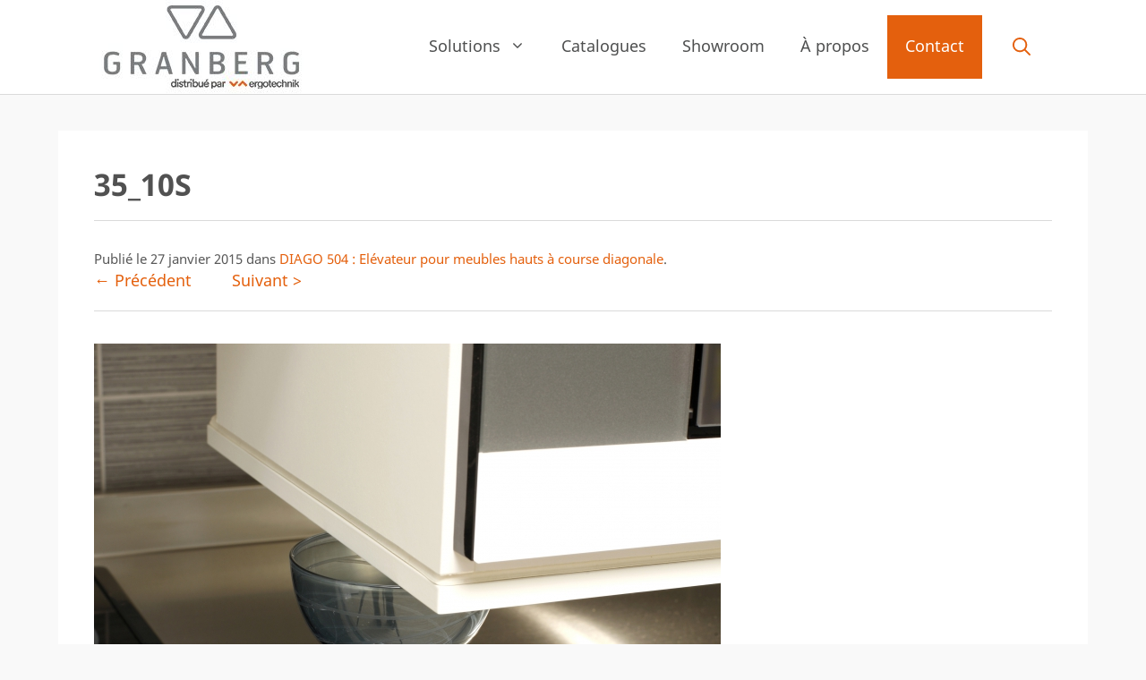

--- FILE ---
content_type: text/html; charset=UTF-8
request_url: https://www.ergotechnik.com/solution/diago-504-elevateur-pour-meubles-hauts-a-course-diagonale/35_10s/
body_size: 10221
content:
<!DOCTYPE html>
<html lang="fr-FR">
<head>
	<meta charset="UTF-8">
	<meta name="viewport" content="width=device-width, initial-scale=1">
	<!-- This site is optimized with the Yoast SEO plugin v15.9.2 - https://yoast.com/wordpress/plugins/seo/ -->
	<title>35_10S - Ergotechnik</title><link rel="stylesheet" href="https://www.ergotechnik.com/wp-content/cache/min/1/fead525ede69971864a913b805ed6b45.css" media="all" data-minify="1" />
	<meta name="robots" content="index, follow, max-snippet:-1, max-image-preview:large, max-video-preview:-1" />
	<link rel="canonical" href="https://www.ergotechnik.com/wp-content/uploads/2014/12/35_10S.jpg" />
	<meta property="og:locale" content="fr_FR" />
	<meta property="og:type" content="article" />
	<meta property="og:title" content="35_10S - Ergotechnik" />
	<meta property="og:url" content="https://www.ergotechnik.com/wp-content/uploads/2014/12/35_10S.jpg" />
	<meta property="og:site_name" content="Ergotechnik" />
	<meta property="og:image" content="https://www.ergotechnik.com/wp-content/uploads/2014/12/35_10S.jpg" />
	<meta property="og:image:width" content="700" />
	<meta property="og:image:height" content="700" />
	<meta name="twitter:card" content="summary_large_image" />
	<script type="application/ld+json" class="yoast-schema-graph">{"@context":"https://schema.org","@graph":[{"@type":"Organization","@id":"https://www.ergotechnik.com/#organization","name":"Ergotechnik","url":"https://www.ergotechnik.com/","sameAs":[],"logo":{"@type":"ImageObject","@id":"https://www.ergotechnik.com/#logo","inLanguage":"fr-FR","url":"","caption":"Ergotechnik"},"image":{"@id":"https://www.ergotechnik.com/#logo"}},{"@type":"WebSite","@id":"https://www.ergotechnik.com/#website","url":"https://www.ergotechnik.com/","name":"Ergotechnik","description":"Solutions techniques pour cuisines \u00e0 hauteur variable","publisher":{"@id":"https://www.ergotechnik.com/#organization"},"potentialAction":[{"@type":"SearchAction","target":"https://www.ergotechnik.com/?s={search_term_string}","query-input":"required name=search_term_string"}],"inLanguage":"fr-FR"},{"@type":"WebPage","@id":"https://www.ergotechnik.com/wp-content/uploads/2014/12/35_10S.jpg#webpage","url":"https://www.ergotechnik.com/wp-content/uploads/2014/12/35_10S.jpg","name":"35_10S - Ergotechnik","isPartOf":{"@id":"https://www.ergotechnik.com/#website"},"datePublished":"2015-01-27T14:39:16+00:00","dateModified":"2015-01-27T14:39:16+00:00","breadcrumb":{"@id":"https://www.ergotechnik.com/wp-content/uploads/2014/12/35_10S.jpg#breadcrumb"},"inLanguage":"fr-FR","potentialAction":[{"@type":"ReadAction","target":["https://www.ergotechnik.com/wp-content/uploads/2014/12/35_10S.jpg"]}]},{"@type":"BreadcrumbList","@id":"https://www.ergotechnik.com/wp-content/uploads/2014/12/35_10S.jpg#breadcrumb","itemListElement":[{"@type":"ListItem","position":1,"item":{"@type":"WebPage","@id":"https://www.ergotechnik.com/","url":"https://www.ergotechnik.com/","name":"Accueil"}},{"@type":"ListItem","position":2,"item":{"@type":"WebPage","@id":"https://www.ergotechnik.com/solutions/elevateurs-pour-meubles-hauts/","url":"https://www.ergotechnik.com/solutions/elevateurs-pour-meubles-hauts/","name":"El\u00e9vateurs pour meubles hauts"}},{"@type":"ListItem","position":3,"item":{"@type":"WebPage","@id":"https://www.ergotechnik.com/solution/diago-504-elevateur-pour-meubles-hauts-a-course-diagonale/","url":"https://www.ergotechnik.com/solution/diago-504-elevateur-pour-meubles-hauts-a-course-diagonale/","name":"DIAGO 504 : El\u00e9vateur pour meubles hauts \u00e0 course diagonale"}},{"@type":"ListItem","position":4,"item":{"@type":"WebPage","@id":"https://www.ergotechnik.com/wp-content/uploads/2014/12/35_10S.jpg","url":"https://www.ergotechnik.com/wp-content/uploads/2014/12/35_10S.jpg","name":"35_10S"}}]}]}</script>
	<!-- / Yoast SEO plugin. -->


<link rel='dns-prefetch' href='//www.google-analytics.com' />
<link rel='dns-prefetch' href='//hcaptcha.com' />

<link href='https://fonts.googleapis.com' crossorigin rel='preconnect' />
<link rel="alternate" type="application/rss+xml" title="Ergotechnik &raquo; Flux" href="https://www.ergotechnik.com/feed/" />
<link rel="alternate" type="application/rss+xml" title="Ergotechnik &raquo; Flux des commentaires" href="https://www.ergotechnik.com/comments/feed/" />
<style>
img.wp-smiley,
img.emoji {
	display: inline !important;
	border: none !important;
	box-shadow: none !important;
	height: 1em !important;
	width: 1em !important;
	margin: 0 .07em !important;
	vertical-align: -0.1em !important;
	background: none !important;
	padding: 0 !important;
}
</style>
	



<style id='generate-style-inline-css'>
body{background-color:#f9f9f9;color:#1c0c02;}a{color:#e4600d;}a:hover, a:focus, a:active{color:#e25600;}.grid-container{max-width:1150px;}.wp-block-group__inner-container{max-width:1150px;margin-left:auto;margin-right:auto;}.site-header .header-image{width:20px;}.generate-back-to-top{font-size:20px;border-radius:3px;position:fixed;bottom:30px;right:30px;line-height:40px;width:40px;text-align:center;z-index:10;transition:opacity 300ms ease-in-out;opacity:0.1;transform:translateY(1000px);}.generate-back-to-top__show{opacity:1;transform:translateY(0);}.navigation-search{position:absolute;left:-99999px;pointer-events:none;visibility:hidden;z-index:20;width:100%;top:0;transition:opacity 100ms ease-in-out;opacity:0;}.navigation-search.nav-search-active{left:0;right:0;pointer-events:auto;visibility:visible;opacity:1;}.navigation-search input[type="search"]{outline:0;border:0;vertical-align:bottom;line-height:1;opacity:0.9;width:100%;z-index:20;border-radius:0;-webkit-appearance:none;height:60px;}.navigation-search input::-ms-clear{display:none;width:0;height:0;}.navigation-search input::-ms-reveal{display:none;width:0;height:0;}.navigation-search input::-webkit-search-decoration, .navigation-search input::-webkit-search-cancel-button, .navigation-search input::-webkit-search-results-button, .navigation-search input::-webkit-search-results-decoration{display:none;}.gen-sidebar-nav .navigation-search{top:auto;bottom:0;}:root{--contrast:#222222;--contrast-2:#575760;--contrast-3:#b2b2be;--base:#f0f0f0;--base-2:#f7f8f9;--base-3:#ffffff;--accent:#1e73be;}:root .has-contrast-color{color:var(--contrast);}:root .has-contrast-background-color{background-color:var(--contrast);}:root .has-contrast-2-color{color:var(--contrast-2);}:root .has-contrast-2-background-color{background-color:var(--contrast-2);}:root .has-contrast-3-color{color:var(--contrast-3);}:root .has-contrast-3-background-color{background-color:var(--contrast-3);}:root .has-base-color{color:var(--base);}:root .has-base-background-color{background-color:var(--base);}:root .has-base-2-color{color:var(--base-2);}:root .has-base-2-background-color{background-color:var(--base-2);}:root .has-base-3-color{color:var(--base-3);}:root .has-base-3-background-color{background-color:var(--base-3);}:root .has-accent-color{color:var(--accent);}:root .has-accent-background-color{background-color:var(--accent);}body, button, input, select, textarea{font-family:"Noto Sans", sans-serif;font-size:18px;}body{line-height:1.5;}.entry-content > [class*="wp-block-"]:not(:last-child):not(.wp-block-heading){margin-bottom:1.5em;}.main-navigation a, .menu-toggle{font-size:18px;}.main-navigation .menu-bar-items{font-size:18px;}.main-navigation .main-nav ul ul li a{font-size:15px;}.sidebar .widget, .footer-widgets .widget{font-size:17px;}button:not(.menu-toggle),html input[type="button"],input[type="reset"],input[type="submit"],.button,.wp-block-button .wp-block-button__link{font-weight:bold;text-transform:uppercase;font-size:15px;}h1{font-weight:700;font-size:34px;}h2{font-weight:700;font-size:28px;}h3{font-weight:700;font-size:24px;}h4{font-weight:700;font-size:20px;}h5{font-weight:700;font-size:18px;}h6{font-weight:700;}@media (max-width:768px){h1{font-size:31px;}h2{font-size:27px;}h3{font-size:24px;}h4{font-size:22px;}h5{font-size:19px;}}.top-bar{background-color:#636363;color:#ffffff;}.top-bar a{color:#ffffff;}.top-bar a:hover{color:#303030;}.site-header{background-color:#ffffff;}.main-title a,.main-title a:hover{color:#222222;}.site-description{color:#515151;}.mobile-menu-control-wrapper .menu-toggle,.mobile-menu-control-wrapper .menu-toggle:hover,.mobile-menu-control-wrapper .menu-toggle:focus,.has-inline-mobile-toggle #site-navigation.toggled{background-color:rgba(0, 0, 0, 0.02);}.main-navigation,.main-navigation ul ul{background-color:#ffffff;}.main-navigation .main-nav ul li a, .main-navigation .menu-toggle, .main-navigation .menu-bar-items{color:#4e4f4f;}.main-navigation .main-nav ul li:not([class*="current-menu-"]):hover > a, .main-navigation .main-nav ul li:not([class*="current-menu-"]):focus > a, .main-navigation .main-nav ul li.sfHover:not([class*="current-menu-"]) > a, .main-navigation .menu-bar-item:hover > a, .main-navigation .menu-bar-item.sfHover > a{color:#1c0c02;}button.menu-toggle:hover,button.menu-toggle:focus{color:#4e4f4f;}.main-navigation .main-nav ul li[class*="current-menu-"] > a{color:#4e4f4f;}.navigation-search input[type="search"],.navigation-search input[type="search"]:active, .navigation-search input[type="search"]:focus, .main-navigation .main-nav ul li.search-item.active > a, .main-navigation .menu-bar-items .search-item.active > a{color:#1c0c02;}.main-navigation ul ul{background-color:#ffffff;}.main-navigation .main-nav ul ul li a{color:#4e4f4f;}.main-navigation .main-nav ul ul li:not([class*="current-menu-"]):hover > a,.main-navigation .main-nav ul ul li:not([class*="current-menu-"]):focus > a, .main-navigation .main-nav ul ul li.sfHover:not([class*="current-menu-"]) > a{color:#1c0c02;background-color:#ffffff;}.main-navigation .main-nav ul ul li[class*="current-menu-"] > a{color:#1c0c02;background-color:#ffffff;}.separate-containers .inside-article, .separate-containers .comments-area, .separate-containers .page-header, .one-container .container, .separate-containers .paging-navigation, .inside-page-header{background-color:#ffffff;}.entry-title a:hover{color:#515151;}.entry-meta{color:#595959;}h1{color:#515151;}h2{color:#515151;}h3{color:#515151;}h4{color:#515151;}h5{color:#515151;}.sidebar .widget{background-color:#ffffff;}.footer-widgets{color:#ffffff;background-color:#575d5e;}.footer-widgets a{color:#ffffff;}.footer-widgets a:hover{color:#ffffff;}.footer-widgets .widget-title{color:#ffffff;}.site-info{color:#ffffff;background-color:#575d5e;}.site-info a{color:#ffffff;}.site-info a:hover{color:#ffffff;}.footer-bar .widget_nav_menu .current-menu-item a{color:#ffffff;}input[type="text"],input[type="email"],input[type="url"],input[type="password"],input[type="search"],input[type="tel"],input[type="number"],textarea,select{color:#666666;background-color:#fafafa;border-color:#cccccc;}input[type="text"]:focus,input[type="email"]:focus,input[type="url"]:focus,input[type="password"]:focus,input[type="search"]:focus,input[type="tel"]:focus,input[type="number"]:focus,textarea:focus,select:focus{color:#666666;background-color:#ffffff;border-color:#bfbfbf;}button,html input[type="button"],input[type="reset"],input[type="submit"],a.button,a.wp-block-button__link:not(.has-background){color:#ffffff;background-color:#e4600d;}button:hover,html input[type="button"]:hover,input[type="reset"]:hover,input[type="submit"]:hover,a.button:hover,button:focus,html input[type="button"]:focus,input[type="reset"]:focus,input[type="submit"]:focus,a.button:focus,a.wp-block-button__link:not(.has-background):active,a.wp-block-button__link:not(.has-background):focus,a.wp-block-button__link:not(.has-background):hover{color:#ffffff;background-color:#e25600;}a.generate-back-to-top{background-color:rgba( 0,0,0,0.4 );color:#ffffff;}a.generate-back-to-top:hover,a.generate-back-to-top:focus{background-color:rgba( 0,0,0,0.6 );color:#ffffff;}:root{--gp-search-modal-bg-color:var(--base-3);--gp-search-modal-text-color:var(--contrast);--gp-search-modal-overlay-bg-color:rgba(0,0,0,0.2);}@media (max-width: 1050px){.main-navigation .menu-bar-item:hover > a, .main-navigation .menu-bar-item.sfHover > a{background:none;color:#4e4f4f;}}.inside-header{padding:0px 40px 0px 40px;}.nav-below-header .main-navigation .inside-navigation.grid-container, .nav-above-header .main-navigation .inside-navigation.grid-container{padding:0px 20px 0px 20px;}.site-main .wp-block-group__inner-container{padding:40px;}.separate-containers .paging-navigation{padding-top:20px;padding-bottom:20px;}.entry-content .alignwide, body:not(.no-sidebar) .entry-content .alignfull{margin-left:-40px;width:calc(100% + 80px);max-width:calc(100% + 80px);}.main-navigation .main-nav ul li a,.menu-toggle,.main-navigation .menu-bar-item > a{line-height:68px;}.main-navigation ul ul{width:300px;}.navigation-search input[type="search"]{height:68px;}.rtl .menu-item-has-children .dropdown-menu-toggle{padding-left:20px;}.rtl .main-navigation .main-nav ul li.menu-item-has-children > a{padding-right:20px;}@media (max-width:768px){.separate-containers .inside-article, .separate-containers .comments-area, .separate-containers .page-header, .separate-containers .paging-navigation, .one-container .site-content, .inside-page-header{padding:30px;}.site-main .wp-block-group__inner-container{padding:30px;}.inside-top-bar{padding-right:30px;padding-left:30px;}.inside-header{padding-right:0px;padding-left:10px;}.widget-area .widget{padding-top:30px;padding-right:30px;padding-bottom:30px;padding-left:30px;}.footer-widgets-container{padding-top:30px;padding-right:30px;padding-bottom:30px;padding-left:30px;}.inside-site-info{padding-right:30px;padding-left:30px;}.entry-content .alignwide, body:not(.no-sidebar) .entry-content .alignfull{margin-left:-30px;width:calc(100% + 60px);max-width:calc(100% + 60px);}.one-container .site-main .paging-navigation{margin-bottom:20px;}}/* End cached CSS */.is-right-sidebar{width:30%;}.is-left-sidebar{width:30%;}.site-content .content-area{width:100%;}@media (max-width: 1050px){.main-navigation .menu-toggle,.sidebar-nav-mobile:not(#sticky-placeholder){display:block;}.main-navigation ul,.gen-sidebar-nav,.main-navigation:not(.slideout-navigation):not(.toggled) .main-nav > ul,.has-inline-mobile-toggle #site-navigation .inside-navigation > *:not(.navigation-search):not(.main-nav){display:none;}.nav-align-right .inside-navigation,.nav-align-center .inside-navigation{justify-content:space-between;}.has-inline-mobile-toggle .mobile-menu-control-wrapper{display:flex;flex-wrap:wrap;}.has-inline-mobile-toggle .inside-header{flex-direction:row;text-align:left;flex-wrap:wrap;}.has-inline-mobile-toggle .header-widget,.has-inline-mobile-toggle #site-navigation{flex-basis:100%;}.nav-float-left .has-inline-mobile-toggle #site-navigation{order:10;}}
.dynamic-author-image-rounded{border-radius:100%;}.dynamic-featured-image, .dynamic-author-image{vertical-align:middle;}.one-container.blog .dynamic-content-template:not(:last-child), .one-container.archive .dynamic-content-template:not(:last-child){padding-bottom:0px;}.dynamic-entry-excerpt > p:last-child{margin-bottom:0px;}
h1.entry-title{font-weight:700;}h2.entry-title{font-weight:700;}.navigation-branding .main-title{font-weight:bold;text-transform:none;font-size:25px;}
.main-navigation .main-nav ul li a,.menu-toggle,.main-navigation .menu-bar-item > a{transition: line-height 300ms ease}.main-navigation.toggled .main-nav > ul{background-color: #ffffff}.sticky-enabled .gen-sidebar-nav.is_stuck .main-navigation {margin-bottom: 0px;}.sticky-enabled .gen-sidebar-nav.is_stuck {z-index: 500;}.sticky-enabled .main-navigation.is_stuck {box-shadow: 0 2px 2px -2px rgba(0, 0, 0, .2);}.navigation-stick:not(.gen-sidebar-nav) {left: 0;right: 0;width: 100% !important;}.both-sticky-menu .main-navigation:not(#mobile-header).toggled .main-nav > ul,.mobile-sticky-menu .main-navigation:not(#mobile-header).toggled .main-nav > ul,.mobile-header-sticky #mobile-header.toggled .main-nav > ul {position: absolute;left: 0;right: 0;z-index: 999;}@media (max-width: 1050px){#sticky-placeholder{height:0;overflow:hidden;}.has-inline-mobile-toggle #site-navigation.toggled{margin-top:0;}.has-inline-mobile-menu #site-navigation.toggled .main-nav > ul{top:1.5em;}}.nav-float-right .navigation-stick {width: 100% !important;left: 0;}.nav-float-right .navigation-stick .navigation-branding {margin-right: auto;}.main-navigation.has-sticky-branding:not(.grid-container) .inside-navigation:not(.grid-container) .navigation-branding{margin-left: 10px;}.main-navigation.navigation-stick.has-sticky-branding .inside-navigation.grid-container{padding-left:40px;padding-right:40px;}@media (max-width:768px){.main-navigation.navigation-stick.has-sticky-branding .inside-navigation.grid-container{padding-left:0;padding-right:0;}}
@media (max-width: 1024px),(min-width:1025px){.main-navigation.sticky-navigation-transition .main-nav > ul > li > a,.sticky-navigation-transition .menu-toggle,.main-navigation.sticky-navigation-transition .menu-bar-item > a, .sticky-navigation-transition .navigation-branding .main-title{line-height:55px;}.main-navigation.sticky-navigation-transition .site-logo img, .main-navigation.sticky-navigation-transition .navigation-search input[type="search"], .main-navigation.sticky-navigation-transition .navigation-branding img{height:55px;}}
</style>



<style id='generate-navigation-branding-inline-css'>
.main-navigation.has-branding .inside-navigation.grid-container, .main-navigation.has-branding.grid-container .inside-navigation:not(.grid-container){padding:0px 40px 0px 40px;}.main-navigation.has-branding:not(.grid-container) .inside-navigation:not(.grid-container) .navigation-branding{margin-left:10px;}.main-navigation .sticky-navigation-logo, .main-navigation.navigation-stick .site-logo:not(.mobile-header-logo){display:none;}.main-navigation.navigation-stick .sticky-navigation-logo{display:block;}.navigation-branding img, .site-logo.mobile-header-logo img{height:68px;width:auto;}.navigation-branding .main-title{line-height:68px;}@media (max-width: 1050px){.main-navigation.has-branding.nav-align-center .menu-bar-items, .main-navigation.has-sticky-branding.navigation-stick.nav-align-center .menu-bar-items{margin-left:auto;}.navigation-branding{margin-right:auto;margin-left:10px;}.navigation-branding .main-title, .mobile-header-navigation .site-logo{margin-left:10px;}.main-navigation.has-branding .inside-navigation.grid-container{padding:0px;}}
</style>

<script src='https://www.ergotechnik.com/wp-includes/js/jquery/jquery.js?ver=1.12.4-wp' id='jquery-core-js' defer></script>
<link rel="https://api.w.org/" href="https://www.ergotechnik.com/wp-json/" /><link rel="alternate" type="application/json" href="https://www.ergotechnik.com/wp-json/wp/v2/media/461" /><link rel="EditURI" type="application/rsd+xml" title="RSD" href="https://www.ergotechnik.com/xmlrpc.php?rsd" />
<link rel="wlwmanifest" type="application/wlwmanifest+xml" href="https://www.ergotechnik.com/wp-includes/wlwmanifest.xml" /> 
<meta name="generator" content="WordPress 5.5.17" />
<link rel='shortlink' href='https://www.ergotechnik.com/?p=461' />
<link rel="alternate" type="application/json+oembed" href="https://www.ergotechnik.com/wp-json/oembed/1.0/embed?url=https%3A%2F%2Fwww.ergotechnik.com%2Fsolution%2Fdiago-504-elevateur-pour-meubles-hauts-a-course-diagonale%2F35_10s%2F%23main" />
<link rel="alternate" type="text/xml+oembed" href="https://www.ergotechnik.com/wp-json/oembed/1.0/embed?url=https%3A%2F%2Fwww.ergotechnik.com%2Fsolution%2Fdiago-504-elevateur-pour-meubles-hauts-a-course-diagonale%2F35_10s%2F%23main&#038;format=xml" />
		<style>
			.h-captcha:not([data-size="invisible"]) {
				margin-bottom: 2rem;
			}
			.elementor-field-type-hcaptcha .elementor-field {
				background: transparent !important;
			}
			.elementor-field-type-hcaptcha .h-captcha {
				margin-bottom: -9px;
			}
			div[style*="z-index: 2147483647"] div[style*="border-width: 11px"][style*="position: absolute"][style*="pointer-events: none"] {
				border-style: none;
			}
		</style>
		
<link rel="preload" as="font" href="https://www.ergotechnik.com/wp-content/themes/generatepress_child/fonts/noto-sans-v11-latin-regular.woff2" crossorigin>
<link rel="preload" as="font" href="https://www.ergotechnik.com/wp-content/themes/generatepress_child/fonts/noto-sans-v11-latin-700.woff2" crossorigin><noscript><style id="rocket-lazyload-nojs-css">.rll-youtube-player, [data-lazy-src]{display:none !important;}</style></noscript></head>

<body class="attachment attachment-template-default single single-attachment postid-461 attachmentid-461 attachment-jpeg wp-custom-logo wp-embed-responsive post-image-above-header post-image-aligned-right sticky-menu-no-transition sticky-enabled both-sticky-menu no-sidebar nav-float-right one-container nav-search-enabled header-aligned-left dropdown-hover" itemtype="https://schema.org/Blog" itemscope>
	<a class="screen-reader-text skip-link" href="#content" title="Aller au contenu">Aller au contenu</a>		<header class="site-header has-inline-mobile-toggle" id="masthead" aria-label="Site"  itemtype="https://schema.org/WPHeader" itemscope>
			<div class="inside-header grid-container">
				<div class="site-logo">
					<a href="https://www.ergotechnik.com/" rel="home">
						<img  class="header-image is-logo-image" alt="Ergotechnik" src="data:image/svg+xml,%3Csvg%20xmlns='http://www.w3.org/2000/svg'%20viewBox='0%200%20240%20105'%3E%3C/svg%3E" width="240" height="105" data-lazy-src="https://www.ergotechnik.com/wp-content/uploads/2022/03/cropped-ergotechnik-granberg-blanc-png.jpg" /><noscript><img  class="header-image is-logo-image" alt="Ergotechnik" src="https://www.ergotechnik.com/wp-content/uploads/2022/03/cropped-ergotechnik-granberg-blanc-png.jpg" width="240" height="105" /></noscript>
					</a>
				</div>	<nav class="main-navigation mobile-menu-control-wrapper" id="mobile-menu-control-wrapper" aria-label="Mobile Toggle">
		<div class="menu-bar-items"><span class="menu-bar-item search-item"><a aria-label="Ouvrir la barre de recherche" href="#"><span class="gp-icon icon-search"><svg viewBox="0 0 512 512" aria-hidden="true" xmlns="http://www.w3.org/2000/svg" width="1em" height="1em"><path fill-rule="evenodd" clip-rule="evenodd" d="M208 48c-88.366 0-160 71.634-160 160s71.634 160 160 160 160-71.634 160-160S296.366 48 208 48zM0 208C0 93.125 93.125 0 208 0s208 93.125 208 208c0 48.741-16.765 93.566-44.843 129.024l133.826 134.018c9.366 9.379 9.355 24.575-.025 33.941-9.379 9.366-24.575 9.355-33.941-.025L337.238 370.987C301.747 399.167 256.839 416 208 416 93.125 416 0 322.875 0 208z" /></svg><svg viewBox="0 0 512 512" aria-hidden="true" xmlns="http://www.w3.org/2000/svg" width="1em" height="1em"><path d="M71.029 71.029c9.373-9.372 24.569-9.372 33.942 0L256 222.059l151.029-151.03c9.373-9.372 24.569-9.372 33.942 0 9.372 9.373 9.372 24.569 0 33.942L289.941 256l151.03 151.029c9.372 9.373 9.372 24.569 0 33.942-9.373 9.372-24.569 9.372-33.942 0L256 289.941l-151.029 151.03c-9.373 9.372-24.569 9.372-33.942 0-9.372-9.373-9.372-24.569 0-33.942L222.059 256 71.029 104.971c-9.372-9.373-9.372-24.569 0-33.942z" /></svg></span></a></span></div>		<button data-nav="site-navigation" class="menu-toggle" aria-controls="primary-menu" aria-expanded="false">
			<span class="gp-icon icon-menu-bars"><svg viewBox="0 0 512 512" aria-hidden="true" xmlns="http://www.w3.org/2000/svg" width="1em" height="1em"><path d="M0 96c0-13.255 10.745-24 24-24h464c13.255 0 24 10.745 24 24s-10.745 24-24 24H24c-13.255 0-24-10.745-24-24zm0 160c0-13.255 10.745-24 24-24h464c13.255 0 24 10.745 24 24s-10.745 24-24 24H24c-13.255 0-24-10.745-24-24zm0 160c0-13.255 10.745-24 24-24h464c13.255 0 24 10.745 24 24s-10.745 24-24 24H24c-13.255 0-24-10.745-24-24z" /></svg><svg viewBox="0 0 512 512" aria-hidden="true" xmlns="http://www.w3.org/2000/svg" width="1em" height="1em"><path d="M71.029 71.029c9.373-9.372 24.569-9.372 33.942 0L256 222.059l151.029-151.03c9.373-9.372 24.569-9.372 33.942 0 9.372 9.373 9.372 24.569 0 33.942L289.941 256l151.03 151.029c9.372 9.373 9.372 24.569 0 33.942-9.373 9.372-24.569 9.372-33.942 0L256 289.941l-151.029 151.03c-9.373 9.372-24.569 9.372-33.942 0-9.372-9.373-9.372-24.569 0-33.942L222.059 256 71.029 104.971c-9.372-9.373-9.372-24.569 0-33.942z" /></svg></span><span class="screen-reader-text">Menu</span>		</button>
	</nav>
			<nav class="has-sticky-branding main-navigation has-menu-bar-items sub-menu-right" id="site-navigation" aria-label="Principal"  itemtype="https://schema.org/SiteNavigationElement" itemscope>
			<div class="inside-navigation grid-container">
				<div class="navigation-branding"><div class="sticky-navigation-logo">
					<a href="https://www.ergotechnik.com/" title="Ergotechnik" rel="home">
						<img src="data:image/svg+xml,%3Csvg%20xmlns='http://www.w3.org/2000/svg'%20viewBox='0%200%20995%20131'%3E%3C/svg%3E" class="is-logo-image" alt="Ergotechnik" width="995" height="131" data-lazy-src="https://www.ergotechnik.com/wp-content/uploads/2022/03/ergotechnik-granberg-plat.png" /><noscript><img src="https://www.ergotechnik.com/wp-content/uploads/2022/03/ergotechnik-granberg-plat.png" class="is-logo-image" alt="Ergotechnik" width="995" height="131" /></noscript>
					</a>
				</div></div><form method="get" class="search-form navigation-search" action="https://www.ergotechnik.com/">
            <input type="search" placeholder="Que recherchez-vous ?" class="search-field" value="" name="s" title="Chercher" />
        </form>				<button class="menu-toggle" aria-controls="primary-menu" aria-expanded="false">
					<span class="gp-icon icon-menu-bars"><svg viewBox="0 0 512 512" aria-hidden="true" xmlns="http://www.w3.org/2000/svg" width="1em" height="1em"><path d="M0 96c0-13.255 10.745-24 24-24h464c13.255 0 24 10.745 24 24s-10.745 24-24 24H24c-13.255 0-24-10.745-24-24zm0 160c0-13.255 10.745-24 24-24h464c13.255 0 24 10.745 24 24s-10.745 24-24 24H24c-13.255 0-24-10.745-24-24zm0 160c0-13.255 10.745-24 24-24h464c13.255 0 24 10.745 24 24s-10.745 24-24 24H24c-13.255 0-24-10.745-24-24z" /></svg><svg viewBox="0 0 512 512" aria-hidden="true" xmlns="http://www.w3.org/2000/svg" width="1em" height="1em"><path d="M71.029 71.029c9.373-9.372 24.569-9.372 33.942 0L256 222.059l151.029-151.03c9.373-9.372 24.569-9.372 33.942 0 9.372 9.373 9.372 24.569 0 33.942L289.941 256l151.03 151.029c9.372 9.373 9.372 24.569 0 33.942-9.373 9.372-24.569 9.372-33.942 0L256 289.941l-151.029 151.03c-9.373 9.372-24.569 9.372-33.942 0-9.372-9.373-9.372-24.569 0-33.942L222.059 256 71.029 104.971c-9.372-9.373-9.372-24.569 0-33.942z" /></svg></span><span class="screen-reader-text">Menu</span>				</button>
				<div id="primary-menu" class="main-nav"><ul id="menu-principal" class=" menu sf-menu"><li id="menu-item-52" class="menu-item menu-item-type-post_type menu-item-object-page menu-item-has-children menu-item-52"><a href="https://www.ergotechnik.com/solutions/">Solutions<span role="presentation" class="dropdown-menu-toggle"><span class="gp-icon icon-arrow"><svg viewBox="0 0 330 512" aria-hidden="true" xmlns="http://www.w3.org/2000/svg" width="1em" height="1em"><path d="M305.913 197.085c0 2.266-1.133 4.815-2.833 6.514L171.087 335.593c-1.7 1.7-4.249 2.832-6.515 2.832s-4.815-1.133-6.515-2.832L26.064 203.599c-1.7-1.7-2.832-4.248-2.832-6.514s1.132-4.816 2.832-6.515l14.162-14.163c1.7-1.699 3.966-2.832 6.515-2.832 2.266 0 4.815 1.133 6.515 2.832l111.316 111.317 111.316-111.317c1.7-1.699 4.249-2.832 6.515-2.832s4.815 1.133 6.515 2.832l14.162 14.163c1.7 1.7 2.833 4.249 2.833 6.515z" /></svg></span></span></a>
<ul class="sub-menu">
	<li id="menu-item-57" class="menu-item menu-item-type-taxonomy menu-item-object-category_products menu-item-57"><a href="https://www.ergotechnik.com/solutions/eviers-pmr/">Éviers PMR</a></li>
	<li id="menu-item-55" class="menu-item menu-item-type-taxonomy menu-item-object-category_products menu-item-55"><a href="https://www.ergotechnik.com/solutions/elevateurs-pour-meubles-hauts/">Elévateurs pour meubles hauts</a></li>
	<li id="menu-item-56" class="menu-item menu-item-type-taxonomy menu-item-object-category_products menu-item-56"><a href="https://www.ergotechnik.com/solutions/elevateurs-pour-plans-de-travail/">Élévateurs électriques pour plan de travail</a></li>
	<li id="menu-item-2717" class="menu-item menu-item-type-taxonomy menu-item-object-category_products menu-item-2717"><a href="https://www.ergotechnik.com/solutions/elevateur-manuels-pour-plan-de-travail/">Élévateurs manuels pour plan de travail</a></li>
	<li id="menu-item-703" class="menu-item menu-item-type-taxonomy menu-item-object-category_products menu-item-703"><a href="https://www.ergotechnik.com/solutions/elevateurs-pour-ilots-ou-tables/">Élévateurs pour îlots ou tables</a></li>
	<li id="menu-item-54" class="menu-item menu-item-type-taxonomy menu-item-object-category_products menu-item-54"><a href="https://www.ergotechnik.com/solutions/elevateurs-de-lavabo-pmr/">Elévateurs de lavabo PMR</a></li>
	<li id="menu-item-1055" class="menu-item menu-item-type-taxonomy menu-item-object-category_products menu-item-1055"><a href="https://www.ergotechnik.com/solutions/lavabo-pmr/">Lavabos PMR</a></li>
	<li id="menu-item-58" class="menu-item menu-item-type-taxonomy menu-item-object-category_products menu-item-58"><a href="https://www.ergotechnik.com/solutions/tables-a-langer-electriques/">Tables à langer électriques</a></li>
	<li id="menu-item-53" class="menu-item menu-item-type-taxonomy menu-item-object-category_products menu-item-53"><a href="https://www.ergotechnik.com/solutions/penderies-electriques/">Penderies électriques et accessoires</a></li>
</ul>
</li>
<li id="menu-item-19" class="menu-item menu-item-type-post_type menu-item-object-page menu-item-19"><a href="https://www.ergotechnik.com/catalogue/">Catalogues</a></li>
<li id="menu-item-2914" class="menu-item menu-item-type-post_type menu-item-object-page menu-item-2914"><a href="https://www.ergotechnik.com/showroom/">Showroom</a></li>
<li id="menu-item-2912" class="menu-item menu-item-type-post_type menu-item-object-page menu-item-2912"><a href="https://www.ergotechnik.com/societe/">À propos</a></li>
<li id="menu-item-2913" class="menu-item menu-item-type-post_type menu-item-object-page menu-item-2913"><a href="https://www.ergotechnik.com/contact/">Contact</a></li>
</ul></div><div class="menu-bar-items"><span class="menu-bar-item search-item"><a aria-label="Ouvrir la barre de recherche" href="#"><span class="gp-icon icon-search"><svg viewBox="0 0 512 512" aria-hidden="true" xmlns="http://www.w3.org/2000/svg" width="1em" height="1em"><path fill-rule="evenodd" clip-rule="evenodd" d="M208 48c-88.366 0-160 71.634-160 160s71.634 160 160 160 160-71.634 160-160S296.366 48 208 48zM0 208C0 93.125 93.125 0 208 0s208 93.125 208 208c0 48.741-16.765 93.566-44.843 129.024l133.826 134.018c9.366 9.379 9.355 24.575-.025 33.941-9.379 9.366-24.575 9.355-33.941-.025L337.238 370.987C301.747 399.167 256.839 416 208 416 93.125 416 0 322.875 0 208z" /></svg><svg viewBox="0 0 512 512" aria-hidden="true" xmlns="http://www.w3.org/2000/svg" width="1em" height="1em"><path d="M71.029 71.029c9.373-9.372 24.569-9.372 33.942 0L256 222.059l151.029-151.03c9.373-9.372 24.569-9.372 33.942 0 9.372 9.373 9.372 24.569 0 33.942L289.941 256l151.03 151.029c9.372 9.373 9.372 24.569 0 33.942-9.373 9.372-24.569 9.372-33.942 0L256 289.941l-151.029 151.03c-9.373 9.372-24.569 9.372-33.942 0-9.372-9.373-9.372-24.569 0-33.942L222.059 256 71.029 104.971c-9.372-9.373-9.372-24.569 0-33.942z" /></svg></span></a></span></div>			</div>
		</nav>
					</div>
		</header>
		
	<div class="site grid-container container hfeed" id="page">
				<div class="site-content" id="content">
			
	<div class="content-area" id="primary">
		<main class="site-main" id="main">
			
<article id="post-461" class="post-461 attachment type-attachment status-inherit hentry" itemtype="https://schema.org/CreativeWork" itemscope>
	<div class="inside-article">
					<header class="entry-header" aria-label="Contenu">
				<h1 class="entry-title" itemprop="headline">35_10S</h1><header class="entry-header">
<hr>
<footer class="entry-meta">
<span class="meta-prep meta-prep-entry-date">Publié le </span> <span class="entry-date"><time class="entry-date" datetime="2015-01-27T15:39:16+01:00">27 janvier 2015</time></span> dans <a href="https://www.ergotechnik.com/solution/diago-504-elevateur-pour-meubles-hauts-a-course-diagonale/" title="Retour à DIAGO 504 : Elévateur pour meubles hauts à course diagonale" rel="gallery">DIAGO 504 : Elévateur pour meubles hauts à course diagonale</a>.</footer>
<nav id="image-navigation" class="navigation" role="navigation">
<span class="previous-image"><a href='https://www.ergotechnik.com/solution/diago-504-elevateur-pour-meubles-hauts-a-course-diagonale/35_9s/#main'>&larr; Précédent</a></span>
<span class="next-image"><a href='https://www.ergotechnik.com/solution/diago-504-elevateur-pour-meubles-hauts-a-course-diagonale/108_s/#main'>Suivant ></a></span>
</nav>
<hr>
</header>			</header>
			
		<div class="entry-content" itemprop="text">
			<figure class="wp-caption"><a href='https://www.ergotechnik.com/wp-content/uploads/2014/12/35_10S.jpg'><img width="700" height="700" src="data:image/svg+xml,%3Csvg%20xmlns='http://www.w3.org/2000/svg'%20viewBox='0%200%20700%20700'%3E%3C/svg%3E" class="attachment-large size-large" alt="" data-lazy-srcset="https://www.ergotechnik.com/wp-content/uploads/2014/12/35_10S.jpg 700w, https://www.ergotechnik.com/wp-content/uploads/2014/12/35_10S-150x150.jpg 150w, https://www.ergotechnik.com/wp-content/uploads/2014/12/35_10S-300x300.jpg 300w, https://www.ergotechnik.com/wp-content/uploads/2014/12/35_10S-624x624.jpg 624w" data-lazy-sizes="(max-width: 700px) 100vw, 700px" data-lazy-src="https://www.ergotechnik.com/wp-content/uploads/2014/12/35_10S.jpg" /><noscript><img width="700" height="700" src="https://www.ergotechnik.com/wp-content/uploads/2014/12/35_10S.jpg" class="attachment-large size-large" alt="" srcset="https://www.ergotechnik.com/wp-content/uploads/2014/12/35_10S.jpg 700w, https://www.ergotechnik.com/wp-content/uploads/2014/12/35_10S-150x150.jpg 150w, https://www.ergotechnik.com/wp-content/uploads/2014/12/35_10S-300x300.jpg 300w, https://www.ergotechnik.com/wp-content/uploads/2014/12/35_10S-624x624.jpg 624w" sizes="(max-width: 700px) 100vw, 700px" /></noscript></a><figcaption class="wp-caption-text"></figcaption></figure>
		</div>

			</div>
</article>

<div class="wp-block-group gris py-40 contact-push"><div class="wp-block-group__inner-container">
<div class="wp-block-image"><figure class="alignright size-large is-resized"><img src="data:image/svg+xml,%3Csvg%20xmlns='http://www.w3.org/2000/svg'%20viewBox='0%200%20171%20171'%3E%3C/svg%3E" alt="" class="wp-image-2955" width="171" height="171" data-lazy-src="https://www.ergotechnik.com/wp-content/uploads/2020/10/Thibaut-profil-ergotechnik-small.jpg"/><noscript><img src="https://www.ergotechnik.com/wp-content/uploads/2020/10/Thibaut-profil-ergotechnik-small.jpg" alt="" class="wp-image-2955" width="171" height="171"/></noscript></figure></div>



<h2>Contactez-nous</h2>



<p>Vous avez besoin d’un chiffrage ou d’une réponse technique ? Vous souhaitez devenir partenaire ou trouver un installateur près de chez vous ? N'hésitez pas à nous solliciter par email, nous vous répondrons au plus vite.</p>



<p><a href="/contact/" class="button">Formulaire de contact</a></p>
</div></div>
<p class="breadcrumb"><span class="pr-20">Vous êtes ici :</span><span><span><a href="https://www.ergotechnik.com/">Accueil</a> <span class="icon-chevron-right"></span> <span><a href="https://www.ergotechnik.com/solutions/elevateurs-pour-meubles-hauts/">Elévateurs pour meubles hauts</a> <span class="icon-chevron-right"></span> <span><a href="https://www.ergotechnik.com/solution/diago-504-elevateur-pour-meubles-hauts-a-course-diagonale/">DIAGO 504 : Elévateur pour meubles hauts à course diagonale</a> <span class="icon-chevron-right"></span> <span class="breadcrumb_last" aria-current="page">35_10S</span></span></span></span></span></p>		</main>
	</div>

	
	</div>
</div>


<div class="site-footer">
				<div id="footer-widgets" class="site footer-widgets">
				<div class="footer-widgets-container grid-container">
					<div class="inside-footer-widgets">
							<div class="footer-widget-1">
		<aside id="text-3" class="widget inner-padding widget_text"><h2 class="widget-title">Informations légales</h2>			<div class="textwidget"><p><a href="/mentions-legales/">Mentions légales</a><br />
<a href="/conditions-generales-de-vente/">Conditions générales de vente</a><br />
<a href="http://www.tousergo.com" target="_blank" rel="noopener noreferrer">Tous ergo</a></p>
</div>
		</aside>	</div>
		<div class="footer-widget-2">
		<aside id="text-4" class="widget inner-padding widget_text"><h2 class="widget-title">Contactez-nous</h2>			<div class="textwidget"><p>Ergotechnik devient Granberg France</p>
<p>Chez « TOUS ERGO »<br />
26 avenue Gabriel LIPPMANN<br />
59910 Bondues<br />
Tel : +33(0)3 59 69 94 00<br />
Fax : +33(0)3 28 09 91 50<br />
Mail : <a href="mailto:contact@granbergfrance.fr">contact@granbergfrance.fr</a></p>
</div>
		</aside>	</div>
		<div class="footer-widget-3">
		<aside id="search-5" class="widget inner-padding widget_search"><h2 class="widget-title">Rechercher sur le site</h2><form method="get" class="search-form" action="https://www.ergotechnik.com/">
	<label>
		<span class="screen-reader-text">Rechercher :</span>
		<input type="search" class="search-field" placeholder="Rechercher…" value="" name="s" title="Rechercher :">
	</label>
	<button class="search-submit" aria-label="Rechercher"><span class="gp-icon icon-search"><svg viewBox="0 0 512 512" aria-hidden="true" xmlns="http://www.w3.org/2000/svg" width="1em" height="1em"><path fill-rule="evenodd" clip-rule="evenodd" d="M208 48c-88.366 0-160 71.634-160 160s71.634 160 160 160 160-71.634 160-160S296.366 48 208 48zM0 208C0 93.125 93.125 0 208 0s208 93.125 208 208c0 48.741-16.765 93.566-44.843 129.024l133.826 134.018c9.366 9.379 9.355 24.575-.025 33.941-9.379 9.366-24.575 9.355-33.941-.025L337.238 370.987C301.747 399.167 256.839 416 208 416 93.125 416 0 322.875 0 208z" /></svg></span></button></form>
</aside>	</div>
						</div>
				</div>
			</div>
					<footer class="site-info" aria-label="Site"  itemtype="https://schema.org/WPFooter" itemscope>
			<div class="inside-site-info grid-container">
								<div class="copyright-bar">
					Copyright 2026 Ergotechnik tous droits réservés				</div>
			</div>
		</footer>
		</div>

<a title="Défiler vers le haut" aria-label="Défiler vers le haut" rel="nofollow" href="#" class="generate-back-to-top" data-scroll-speed="400" data-start-scroll="300">
					<span class="gp-icon icon-arrow-up"><svg viewBox="0 0 330 512" aria-hidden="true" xmlns="http://www.w3.org/2000/svg" width="1em" height="1em" fill-rule="evenodd" clip-rule="evenodd" stroke-linejoin="round" stroke-miterlimit="1.414"><path d="M305.863 314.916c0 2.266-1.133 4.815-2.832 6.514l-14.157 14.163c-1.699 1.7-3.964 2.832-6.513 2.832-2.265 0-4.813-1.133-6.512-2.832L164.572 224.276 53.295 335.593c-1.699 1.7-4.247 2.832-6.512 2.832-2.265 0-4.814-1.133-6.513-2.832L26.113 321.43c-1.699-1.7-2.831-4.248-2.831-6.514s1.132-4.816 2.831-6.515L158.06 176.408c1.699-1.7 4.247-2.833 6.512-2.833 2.265 0 4.814 1.133 6.513 2.833L303.03 308.4c1.7 1.7 2.832 4.249 2.832 6.515z" fill-rule="nonzero" /></svg></span>
				</a>
<div class="wp-block-columns logos-footer">
<div class="wp-block-column">
<div class="wp-block-image"><figure class="aligncenter size-full is-resized"><a href="https://www.granberg.se/" target="_blank" rel="noopener noreferrer"><img src="data:image/svg+xml,%3Csvg%20xmlns='http://www.w3.org/2000/svg'%20viewBox='0%200%20198%2070'%3E%3C/svg%3E" alt="Granberg" class="wp-image-3034" width="198" height="70" data-lazy-src="https://www.ergotechnik.com/wp-content/uploads/2020/10/granberg-logo.png"/><noscript><img src="https://www.ergotechnik.com/wp-content/uploads/2020/10/granberg-logo.png" alt="Granberg" class="wp-image-3034" width="198" height="70"/></noscript></a></figure></div>
</div>



<div class="wp-block-column">
<div class="wp-block-image"><figure class="aligncenter size-full is-resized"><a href="https://www.ergotechnik.com/" target="_blank" rel="noopener noreferrer"><img src="data:image/svg+xml,%3Csvg%20xmlns='http://www.w3.org/2000/svg'%20viewBox='0%200%20237%2031'%3E%3C/svg%3E" alt="Ergotechnik" class="wp-image-2898" width="237" height="31" data-lazy-src="https://www.ergotechnik.com/wp-content/uploads/2020/10/logo-ergotechnik.png"/><noscript><img src="https://www.ergotechnik.com/wp-content/uploads/2020/10/logo-ergotechnik.png" alt="Ergotechnik" class="wp-image-2898" width="237" height="31"/></noscript></a></figure></div>
</div>



<div class="wp-block-column">
<div class="wp-block-image"><figure class="aligncenter size-large is-resized"><a href="https://www.tousergo.com/" target="_blank" rel="noopener noreferrer"><img src="data:image/svg+xml,%3Csvg%20xmlns='http://www.w3.org/2000/svg'%20viewBox='0%200%20227%2093'%3E%3C/svg%3E" alt="" class="wp-image-3473" width="227" height="93" data-lazy-src="https://www.ergotechnik.com/wp-content/uploads/2020/10/2023-04-TOUS-ERGO-Symbole-NOIR-1024x446.png"/><noscript><img src="https://www.ergotechnik.com/wp-content/uploads/2020/10/2023-04-TOUS-ERGO-Symbole-NOIR-1024x446.png" alt="" class="wp-image-3473" width="227" height="93"/></noscript></a></figure></div>
</div>
</div>

<script src='https://www.ergotechnik.com/wp-includes/js/dist/vendor/wp-polyfill.min.js?ver=7.4.4' id='wp-polyfill-js'></script>

<script id='contact-form-7-js-extra'>
var wpcf7 = {"api":{"root":"https:\/\/www.ergotechnik.com\/wp-json\/","namespace":"contact-form-7\/v1"},"cached":"1"};
</script>

<script id='generate-smooth-scroll-js-extra'>
var smooth = {"elements":[".smooth-scroll","li.smooth-scroll a"],"duration":"800"};
</script>


<!--[if lte IE 11]>
<script src='https://www.ergotechnik.com/wp-content/themes/generatepress/assets/js/classList.min.js?ver=3.3.1' id='generate-classlist-js'></script>
<![endif]-->
<script id='generate-menu-js-extra'>
var generatepressMenu = {"toggleOpenedSubMenus":"1","openSubMenuLabel":"Ouvrir le sous-menu","closeSubMenuLabel":"Fermer le sous-menu"};
</script>

<script id='generate-navigation-search-js-extra'>
var generatepressNavSearch = {"open":"Ouvrir la barre de recherche","close":"Fermer la barre de recherche"};
</script>

<script id='generate-back-to-top-js-extra'>
var generatepressBackToTop = {"smooth":"1"};
</script>


<script>window.lazyLoadOptions={elements_selector:"img[data-lazy-src],.rocket-lazyload,iframe[data-lazy-src]",data_src:"lazy-src",data_srcset:"lazy-srcset",data_sizes:"lazy-sizes",class_loading:"lazyloading",class_loaded:"lazyloaded",threshold:300,callback_loaded:function(element){if(element.tagName==="IFRAME"&&element.dataset.rocketLazyload=="fitvidscompatible"){if(element.classList.contains("lazyloaded")){if(typeof window.jQuery!="undefined"){if(jQuery.fn.fitVids){jQuery(element).parent().fitVids()}}}}}};window.addEventListener('LazyLoad::Initialized',function(e){var lazyLoadInstance=e.detail.instance;if(window.MutationObserver){var observer=new MutationObserver(function(mutations){var image_count=0;var iframe_count=0;var rocketlazy_count=0;mutations.forEach(function(mutation){for(i=0;i<mutation.addedNodes.length;i++){if(typeof mutation.addedNodes[i].getElementsByTagName!=='function'){continue}
if(typeof mutation.addedNodes[i].getElementsByClassName!=='function'){continue}
images=mutation.addedNodes[i].getElementsByTagName('img');is_image=mutation.addedNodes[i].tagName=="IMG";iframes=mutation.addedNodes[i].getElementsByTagName('iframe');is_iframe=mutation.addedNodes[i].tagName=="IFRAME";rocket_lazy=mutation.addedNodes[i].getElementsByClassName('rocket-lazyload');image_count+=images.length;iframe_count+=iframes.length;rocketlazy_count+=rocket_lazy.length;if(is_image){image_count+=1}
if(is_iframe){iframe_count+=1}}});if(image_count>0||iframe_count>0||rocketlazy_count>0){lazyLoadInstance.update()}});var b=document.getElementsByTagName("body")[0];var config={childList:!0,subtree:!0};observer.observe(b,config)}},!1)</script><script data-no-minify="1" async src="https://www.ergotechnik.com/wp-content/plugins/wp-rocket/assets/js/lazyload/16.1/lazyload.min.js"></script>
<script src="https://www.ergotechnik.com/wp-content/cache/min/1/a77e622fca32818ce825f92c96955bc2.js" data-minify="1" defer></script></body>
</html>

<!--
Performance optimized by W3 Total Cache. Learn more: https://www.boldgrid.com/w3-total-cache/


Served from: www.ergotechnik.com @ 2026-01-01 17:12:26 by W3 Total Cache
-->
<!-- This website is like a Rocket, isn't it? Performance optimized by WP Rocket. Learn more: https://wp-rocket.me - Debug: cached@1767283946 -->